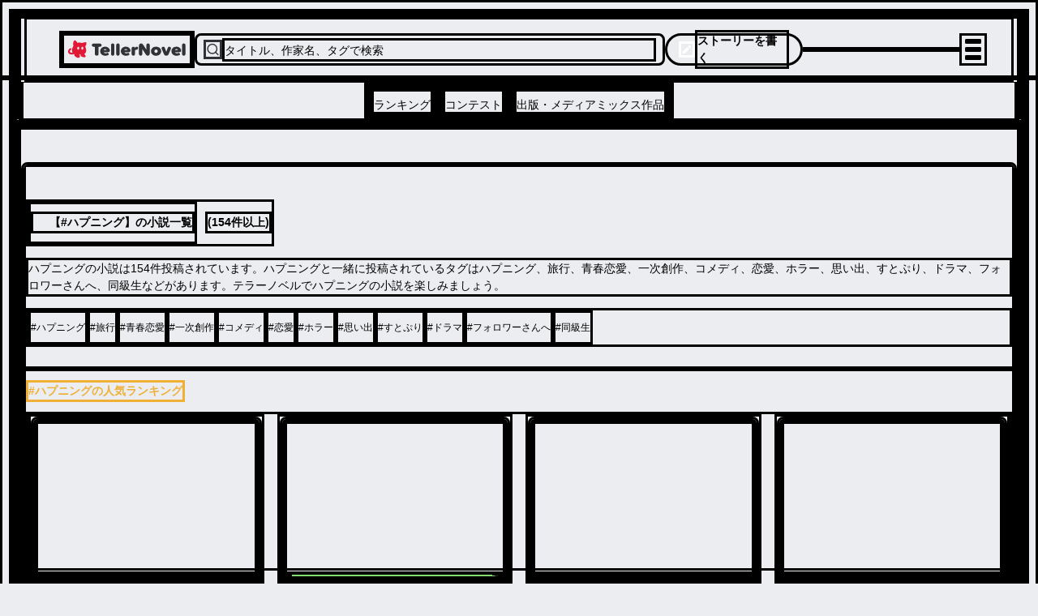

--- FILE ---
content_type: image/svg+xml
request_url: https://teller.jp/_next/static/chunks/src/app/(default-layout)/tag/[tagName]/_components/tabs/assets/popular-badge.2c5548ce025b986d.svg
body_size: 543
content:
<svg fill="none" height="20" viewBox="0 0 59 20" width="59" xmlns="http://www.w3.org/2000/svg"><rect fill="#f43f5e" height="20" rx="10" width="57.9445" x=".777832"/><g fill="#fff"><path d="m10.1006 6.88785c.2979.41205.2979.41205.8381.96205.5402-1.10001.7701-2.21171.5402-3.85002 1.0212.50009 2.5212 1.85008 2.5212 3.50009 0-.35129.2251-1.59108.4421-2.01144 1.4134 1.78157 2.2801 3.9209 2.2801 5.63757 0 2.1395-1.7784 3.8739-3.9722 3.8739s-3.97227-1.7344-3.97227-3.8739c0-1.28503.48571-2.8069 1.32277-4.23825z"/><path d="m24.6024 7.18h-2.2c-.19.23-.4.46-.62.68h2.32c.17-.21.35-.45.5-.68zm-3.76 1.63v-.12c-.18.13-.36.26-.56.39-.18-.28-.57-.67-.83-.86 1.31-.76 2.2-1.8 2.68-2.74l1.27.24c-.1.17-.21.35-.32.52h2.2l.19-.05.81.51c-.2.36-.48.78-.78 1.16h2.09v3.78h-3.21c.37.21.72.44.94.65l-.78.81c-.36-.37-1.11-.85-1.75-1.15l.31-.31h-2.44v-.95h5.76v-.5h-5.41v-.89h5.41v-.49zm-.41 5.76-.98-.69c.65-.41 1.12-1.08 1.35-1.78l1.06.38c-.27.82-.69 1.6-1.43 2.09zm3.31-.83h1.2c.34 0 .41-.12.46-.94.21.18.7.34 1.02.41-.13 1.24-.45 1.54-1.37 1.54h-1.45c-1.22 0-1.5-.31-1.5-1.29v-1.19h1.16v1.17c0 .27.07.3.48.3zm2.33-1.23.99-.54c.64.57 1.41 1.4 1.74 1.99l-1.07.62c-.28-.57-1.02-1.44-1.66-2.07zm8.77.67h4.23v1.2h-9.09v-1.2h3.58v-7.53h1.28v2.86h3.53v1.21h-3.53zm7.68-4.97v.51h4.72v-.51zm0-1.37v.51h4.72v-.51zm6.95 4.75v1.04h-1.94v2.22h-1.22v-2.22h-2.3c-.2.89-.83 1.73-2.57 2.24-.13-.28-.47-.74-.7-.96 1.2-.32 1.75-.78 1.99-1.28h-2.35v-1.04h2.54v-.52c-.57.08-1.13.14-1.67.18-.05-.25-.19-.66-.32-.89 1.37-.13 2.9-.38 3.79-.71h-3.36v-3.74h7.1v3.74h-3.7l.87.82c-.45.16-.98.29-1.53.4v.72h2.21v-1.71h1.22v1.71z"/></g></svg>

--- FILE ---
content_type: image/svg+xml
request_url: https://teller.jp/_next/static/chunks/src/app/(default-layout)/tag/[tagName]/_components/ranking-card/assets/rank_4.0e4276f191ad3ed5.svg
body_size: 210
content:
<svg fill="none" height="80" viewBox="0 0 50 80" width="50" xmlns="http://www.w3.org/2000/svg"><path d="m24.1798 59.1343-.2583 1.209h1.2362 8.98.8089l.169-.7911 1.1249-5.2646h3.8235.8092l.1688-.7914 1.5786-7.4014.2578-1.2086h-1.2358-3.4223l4.8402-22.6775.258-1.2087h-1.236-13.6382-.4554l-.2989.3435c-8.3375 9.5804-14.1565 16.5929-18.89171 23.0453l-.13301.1813-.04264.2207-1.60449 8.3072-.22978 1.1896h1.21163 17.2154zm-4.6946-13.9116c4.4671-5.9335 7.5532-9.738 10.7877-13.5564l-2.8963 13.5564z" fill="#fff" stroke="#000" stroke-width="2"/></svg>

--- FILE ---
content_type: image/svg+xml
request_url: https://teller.jp/_next/static/chunks/src/app/(default-layout)/tag/[tagName]/_components/ranking-card/assets/rank_2.43edb32f7d973a22.svg
body_size: 427
content:
<svg fill="none" height="80" viewBox="0 0 50 80" width="50" xmlns="http://www.w3.org/2000/svg"><path d="m11.6349 33.2981-.0774 1.072h1.0748 8.6436.8098l.1683-.7921c.3914-1.8419 1.2289-2.9031 2.1035-3.5171.8964-.6293 1.9076-.8407 2.6894-.8407 1.2346 0 2.2046.3586 2.847.894.6293.5244.9923 1.2538.9923 2.1431 0 .9884-.2999 1.8517-1.5104 3.1744-1.258 1.3746-3.3919 3.127-6.9272 5.8695l-.0018.0014-13.61235 10.6104-.28529.2223-.07701.3535-1.44922 6.6508-.26429 1.2129h1.24136 28.208.8102l.1681-.7926 1.5527-7.3237.256-1.2074h-1.2343-12.939l5.0353-3.9271c4.4893-3.4187 7.5607-5.9467 9.5002-8.2748 1.9905-2.3893 2.8196-4.6039 2.8196-7.3459 0-6.8136-6.2686-11.481-14.25-11.481-8.7531 0-15.7278 5.4861-16.2919 13.2981z" fill="#fff" stroke="#000" stroke-width="2"/></svg>